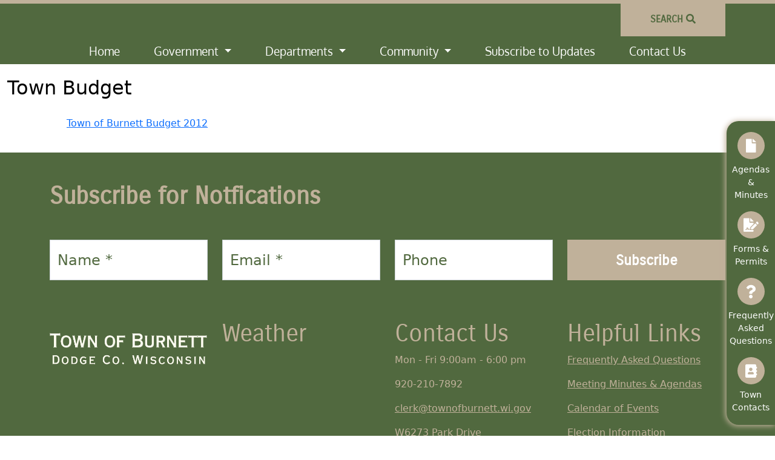

--- FILE ---
content_type: text/css
request_url: https://townofburnett.com/wp-content/themes/twt2022-mini/style.css
body_size: 6238
content:
/*
Theme Name: Townweb mini 2022
Theme URI: https://townweb.com
Author: Townweb
Author URI: https://townweb.com
Description: Mini template for Towns 2022
Version: 1.0.2
License: GNU General Public License v2 or later
License URI: http://www.gnu.org/licenses/gpl-2.0.html
Text Domain: townweb
Tags: one-column, custom-menu, featured-images, theme-options, translation-ready

Mini template for TownWeb clients. Everything is customisable!

*/
@import url('https://fonts.googleapis.com/css2?family=Advent+Pro:wght@100;200;300;400;500;600;700&family=Oxygen:wght@300;400;700&display=swap');

body {
    /*font-family: 'Encode Sans', sans-serif;
    font-size: 16px;
    color: #000000;*/
    position: relative;
    overflow-x: hidden;
}
h2 {
    /*color: #113E36;*/
}
h3 {
    font-family: var(--text-font-family-secondary);
    font-size: 40px;
}
.tw-primary {
    color: var(--primary-color);
}
.tw-bg-primary {
    background: var(--primary-color);
}
.tw-secondary {
    color: var(--secondary-color) !important;
}
.tw-bg-secondary {
    background: var(--secondary-color);
}

.tw-font-family-secondary {
    font-family: var(--text-font-family-secondary);
}
/*.tw-bg-grey {*/
/*.tw-bg-tertiary {
    background: var(--tertiary-color);
}*/
/*.tw-red {*/
/*.tw-blue {*/
/*.tw-blue-dark {*/
/*.tw-primary-dark {
    color: #293B6D;
}
.tw-fb-color {
    color: #1877F2;
}
.tw-fb-twitter {
    color: #1DA1F2;
}
.tw-fb-instagram {
    color: #F00073;
}
.tw-fb-youtube {
    color: #FF0000;
}*/
/*.tw-bg-yellow {
    background: #DECB53;
}
.tw-bg-green {
    background: #07483D;
}
.tw-bg-light-green {
    background: #F5F6EB;
}
.tw-yellow {
    color: #DECB53;
}
.tw-green {
    color: #07483D;
}*/
.tw-btn {
    padding: 10px 35px;
    background: #DECB53;
    border-radius: 8px;
    transition: unset;
    border-bottom: none;
    font-size: 17px;
    font-weight: 700;
    color: #07483D;
    display: inline-block;
}
.tw-view-all {
    /*font-family: 'Oxygen', sans-serif;*/
    font-size: 14px;

}
.has-error {
    border: 2px solid #c0392b !important;
}
a.tw-btn {
    text-decoration: none;
}
a.tw-btn:hover {
    color: #07483D;
}
#back-to-top {
    display: none;
    position: fixed;
    right: 27px;
    bottom: 10px;
    cursor: pointer;
    width: 60px;
    height: 60px;
    background: var(--primary-color);
    opacity: .5;
    border-radius: 50%;
    z-index: 1000;
    text-align: center;
    transition: 1s;
    box-shadow: 0 16px 32px rgb(0 0 0 / 100%);
    -webkit-text-stroke: 3px var(--primary-color);
}

#back-to-top:hover {
    opacity: .8;
}

#back-to-top i {
    color: #ffffff;
    font-size: 35px;
    padding-top: 19%;
    background: transparent;
}
.fixed {
    position: fixed;
    top:0; left:0;
    width: 100%;
    box-shadow:  0 1px 9px 1px var(--primary-color);
}
.fixed-navbar {
    transition: .5s;
}

#fixed-header-logo {
    left: 10px;
    opacity: 0;
    transition: .8s;
    padding-top: .5rem;
    height: 67px;
    animation-duration: .5s;
    animation-fill-mode: forwards;
    z-index: 1001;
}

.fixed #fixed-header-logo {
    opacity: 1;
}

.fixed.down #fixed-header-logo {
    animation-name: appear;
}

#bottom.up:not(.fixed) #fixed-header-logo {
    animation-name: disappear;
}

#fixed-header-logo img {
    height: 50px;
    width: auto;
    transition: .8s;
}

.fixed-side-menu {
    position: fixed;
    right: 0;
    z-index: 999;
}

.fixed-side-menu ul li {
    /*transition: .2s;*/
    width: 160px !important;
    padding-right: 0 !important;
    /*margin-right: 0 !important;*/
    /*width: 50px;*/
}

.fixed-side-menu a span:first-child {
    transition: .2s;
    display: flex !important;
}

.fixed-side-menu a span:last-child {
    transition: .2s;
    display: none;
}

.absolute-side-menu {
    position: absolute;
    top: 0;
    right: 0;
    height: 100%;
}


@keyframes appear {
    0% {
        transform: translatex(-200px);
        /*left: 0;*/
    }
    100% {
        transform: translatex(0px) translatey(0px) translateZ(0px);
        /*left: 0;*/
    }
}

@keyframes disappear {
    0% {
        transform: translatex(0px) translatey(0px) translateZ(0px);
        /*left: 0;*/
    }
    100% {
        transform: translatex(-200px);
        /*left: 0;*/
    }
}

@media (min-width:768px) {
    .fixed-navbar {
        padding-left: 150px;
    }
}




































/*=====================================
=            HEADER STYLES            =
=====================================*/
header#header {
    /*background: var(--primary-color);*/
}
/*----------  hamburger animated  ----------*/
header#header nav.navbar button.navbar-toggler .tw-hamburger-animated-icon {
    width: 30px;
    height: 20px;
    position: relative;
    margin: 0px;
    -webkit-transform: rotate(0deg);
    -moz-transform: rotate(0deg);
    -o-transform: rotate(0deg);
    transform: rotate(0deg);
    -webkit-transition: .5s ease-in-out;
    -moz-transition: .5s ease-in-out;
    -o-transition: .5s ease-in-out;
    transition: .5s ease-in-out;
    cursor: pointer;
}

header#header nav.navbar button.navbar-toggler .tw-hamburger-animated-icon span {
    display: block;
    position: absolute;
    background: var(--secondary-color);
    height: 3px;
    width: 100%;
    border-radius: 9px;
    opacity: 1;
    left: 0;
    -webkit-transform: rotate(0deg);
    -moz-transform: rotate(0deg);
    -o-transform: rotate(0deg);
    transform: rotate(0deg);
    -webkit-transition: .25s ease-in-out;
    -moz-transition: .25s ease-in-out;
    -o-transition: .25s ease-in-out;
    transition: .25s ease-in-out;
}
header#header nav.navbar button.navbar-toggler:focus {
    box-shadow: none;
}
header#header nav.navbar button.navbar-toggler .tw-hamburger-animated-icon span:nth-child(1) {
    top: 0px;
}

header#header nav.navbar button.navbar-toggler .tw-hamburger-animated-icon span:nth-child(2) {
    top: 10px;
}

header#header nav.navbar button.navbar-toggler .tw-hamburger-animated-icon span:nth-child(3) {
    top: 20px;
}

header#header nav.navbar button[aria-expanded="true"] .tw-hamburger-animated-icon span:nth-child(1) {
    top: 11px;
    -webkit-transform: rotate(135deg);
    -moz-transform: rotate(135deg);
    -o-transform: rotate(135deg);
    transform: rotate(135deg);
}

header#header nav.navbar button[aria-expanded="true"] .tw-hamburger-animated-icon span:nth-child(2) {
    opacity: 0;
    left: -60px;
}

header#header nav.navbar button[aria-expanded="true"] .tw-hamburger-animated-icon span:nth-child(3) {
    top: 11px;
    -webkit-transform: rotate(-135deg);
    -moz-transform: rotate(-135deg);
    -o-transform: rotate(-135deg);
    transform: rotate(-135deg);
}
header#header #tw-main-menu-wrapper {
    border-top: 6px solid var(--primary-color);
}
header#header nav.navbar #mainMenuWrapper ul {
    padding-top: 40px;
}
header#header nav.navbar #mainMenuWrapper ul li {
    /*border-bottom: .5px solid rgba(234, 234, 234, .2);*/
   /* padding-right: 20px;
    padding-left: 20px;*/
}
@media (max-width:767.99px) {
    header#header .tw-main-menu-wrapper {
        margin-left: 0;
        padding-left: 0;
    }
}
@media (min-width:992px) {
    header#header nav.navbar #mainMenuWrapper ul li {
        padding-left: 20px;
        padding-right: 20px;
    }
}
/*---------------------------------------------------------------------------*/
/*=====  End of HEADER STYLES  ======*/
/*===================================
=            HERO STYLES            =
===================================*/
section#tw-hero {
    background: var(--primary-color);
    /*padding-bottom: 6px;*/
}
section#tw-hero .carousel-indicators {
    bottom: 60px;
}
section#tw-hero .carousel-item {
    height: 586px;
    background-repeat: no-repeat;
    background-size: cover;
    background-position: center;
}
section#tw-hero .carousel-indicators [data-bs-target] {
    background-color: rgba(223, 223, 223, 0.75);
    height: 4px;
    width: 31.5px;
}
section#tw-hero .carousel-indicators [data-bs-target].active {
    background-color: var(--primary-color);
}
section#tw-hero #tw-hero-line-carousel::after {
    content: '';
    position: absolute;
    top: 0;
    left: 0;
    bottom: 0;
    right: 0;
    background: #1A1A1B;
}
section#tw-hero #tw-hero-widget {
    /*left: calc(50% - );*/
}
/*----------  Search Button  ----------*/
header#header #tw-main-menu-wrapper #tw-search-btn {
    font-family: var(--text-font-family-secondary);
    z-index: 3;
    top: -2px;
    padding: 15px 10px;
}
header#header #tw-main-menu-wrapper #tw-search-btn:focus {
    box-shadow: none;
}
@media (max-width:767.99px) {
    header#header #tw-main-menu-wrapper .tw-search-wrapper {
        margin-right: 0;
        padding-right: 0;
    }
}
/*=====  End of HERO STYLES  ======*/























/*======================================
=            HERO LINE MENU            =
======================================*/
div#heroLineMenuWrapper {
    bottom: 60px;
    z-index: -1;
    transition: .3s;
    opacity: 0;
}
div#heroLineMenuWrapper ul {
    /*max-width: 600px;*/
}
div#heroLineMenuWrapper ul li {
    list-style: none;
    padding-left: 40px;
    padding-right: 40px;
}
div#heroLineMenuWrapper ul li:hover i {
    transform: scale(1.2);
}
/*div#heroLineMenuWrapper ul li a p {
    font: 400 18px 'Playfair Display', serif;
    text-transform: capitalize;
}*/
div#heroLineMenuWrapper ul li a div {
}
div#heroLineMenuWrapper ul li a i {
    width: 70px;
    height: 70px;
    background: var(--secondary-color);
    border: 1px solid var(--primary-color);
    border-radius: 50%;
    display: flex;
    flex-direction: row;
    justify-content: center;
    align-items: center;
    color: #fff;
    transition: .3s;
}
/*----------  sticky styles  ----------*/
header#header #tw-main-menu-wrapper .tw-fixed-logo {
    opacity: 0;
    transition: .3s;
    z-index: -1;
}
header#header #tw-main-menu-wrapper.tw-fixed .tw-fixed-logo {
    opacity: 1;
    z-index: 2;
}
header#header #tw-main-menu-wrapper.tw-fixed .tw-fixed-logo a {
    padding-top: 0 !important;
    padding-bottom: 0 !important;
}
header#header #tw-main-menu-wrapper .tw-fixed-logo a img {
    height: 65px;
    width: auto;
}
div#heroLineMenuWrapper.tw-visible {
    opacity: 1;
    z-index: 2;
}
header#header #tw-main-menu-wrapper {
    transition: .3s;
}
header#header #tw-main-menu-wrapper.tw-fixed {
    position: fixed;
    top: 0;
    left: 0;
    right: 0;
    z-index: 4;
    -moz-box-shadow: 0 4px 4px rgba(0, 0, 0, 0.2);
    -webkit-box-shadow: 0 4px 4px rgba(0, 0, 0, 0.2);
    box-shadow: 0 4px 4px rgba(0, 0, 0, 0.2);
}
/*----------  sidebar menu  ----------*/
.menu-quick-menu-container {
    position: fixed;
    top: 200px;
    right: 0;
    /*background: rgba(67, 116, 120, 0.81);*/
    border-radius: 20px 0px 0px 20px;
    padding: 10px;
    width: 80px;
    transition: .3s;
    z-index: 4;
    -webkit-box-shadow: -1px 1px 10px 1px var(--primary-color); 
    box-shadow: -1px 1px 10px 1px var(--primary-color);
}
.tw-homepage-sidebar-menu-wrapper .menu-quick-menu-container {
    opacity: 0;
    z-index: -1;
}
.menu-quick-menu-container a {
    color: #fff;
    font-size: 14px;
    display: flex;
    flex-direction: column;
    align-items: center;
}
.menu-quick-menu-container a:hover {
    color: #fff;
}
.menu-quick-menu-container a i {
    font-size: 22px;
    background: var(--primary-color);
    width: 45px;
    height: 45px;
    display: flex;
    justify-content: center;
    align-items: center;
    border-radius: 50%;
    margin-bottom: 7px;
    transition: .3s;
}
.menu-quick-menu-container a:hover i {
    transform: scale(1.1);
}
.menu-quick-menu-container a p {
    margin: 0;
}
.menu-quick-menu-container.tw-quick-menu-showed {
    opacity: 1;
    z-index: 4;
}

@media (max-width:767.99px) {
    /*div#heroLineMenuWrapper {
        display: none;
    }*/
}
@media (min-width:992px) {
    div#heroLineMenuWrapper ul li {
        padding-left: 60px;
        padding-right: 60px;
    }
}
/*=====  End of HERO LINE MENU  ======*/
























/*=============================================
=            EVENTS SECTION STYLES            =
=============================================*/
section#tw-events h3.tw-events-title {
    font-size: 28px;
}
section#tw-events #tw-events-section-events-wrapper article > div:first-child {
    width: 167px;
    height: 167px;
    box-shadow: 0px 4px 30px rgba(0, 0, 0, 0.05);
    border-radius: 8px;
}
section#tw-events #tw-events-section-events-wrapper article > div:first-child div.tw-date {
    font-size: 28px;
    word-spacing: 15px;
}
section#tw-events #tw-events-section-events-wrapper article > div:first-child div.tw-date::after {
    content: '';
    width: 40%;
    height: 1px;
    background: var(--secondary-color);
    position: absolute;
    bottom: -10px;
}
section#tw-events #tw-events-section-events-wrapper article > div:first-child div.tw-event-title {
    font-size: 14px;
}
section#tw-events #tw-events-section-events-wrapper article > div:first-child div.tw-event-venue {
    font-size: 12px;
}
section#tw-events #tw-events-section-events-wrapper article > div:first-child div.tw-event-time {
    font-size: 12px;
    color: #000;
    opacity: .36;
}
section#tw-events .owl-nav {
    position: absolute;
    width: 100%;
    top: 44%;
    /*padding: 0 10px;*/
}
@media (min-width:1200px) {
    section#tw-events > div::before {
        background-size: 760px;
    }
}
/*----------  Events shortcode plugin customization  ----------*/
section#tw-events .tw-calendar-shortcode .tw-calendar-table-header {
    font-size: 16px;
}
section#tw-events .tw-calendar-shortcode .tw-calendar-event-article-title,
section#tw-events .tw-calendar-shortcode .tw-calendar-month-active {
    font-family: var(--text-font-family-secondary);
    font-weight: 700;
}
section#tw-events .tw-calendar-shortcode .tw-calendar-events-cards article .tw-calendar-event-article-date,
section#tw-events .tw-calendar-shortcode .tw-calendar-events-cards article .tw-calendar-event-article-time {
    /*font-family: 'Oxygen', sans-serif;*/
}
section#tw-events #tw-events-section-events-wrapper + div,
section#tw-events .tw-calendar-shortcode > div:nth-child(3),
section#tw-events .tw-calendar-shortcode .tw-calendar-shortcode > div:nth-child(3) {
    display: none;
}






/*subscribe*/
section#tw-subscribe #tw-subscribe-inner {
    border: 1px solid var(--primary-color);
}
section#tw-subscribe #tw-subscribe-inner a,
section#tw-subscribe #tw-subscribe-inner label {
    font-size: 17px;
}
section#tw-subscribe #tw-subscribe-inner form .tw-custom-selection input {
    visibility: hidden;
    position: absolute;
}

section#tw-subscribe #tw-subscribe-inner form .tw-custom-selection label {
    cursor: pointer;
    width: 100%;
    border-radius: 8px;
    padding: 10px 0;
    border: 2px solid transparent;
}
section#tw-subscribe #tw-subscribe-inner form .tw-custom-selection.tw-custom-selection-sm label {
    border-radius: 10px;
    padding: 0 5px;
    white-space: nowrap;
}
section#tw-subscribe #tw-subscribe-inner form #sub_name,
section#tw-subscribe #tw-subscribe-inner form #sub_email,
section#tw-subscribe #tw-subscribe-inner form #sub_phone {
    height: 50px;
    border: 2px solid var(--primary-color);
    border-radius: 0;
}
section#tw-subscribe #tw-subscribe-inner form .tw-custom-selection.tw-custom-selection-lg label {
    color: var(--primary-color);
    border: 2px solid var(--primary-color);
}
section#tw-subscribe #tw-subscribe-inner form .tw-custom-selection.tw-custom-selection-lg input:checked+label {
    color: #ffffff !important;
    background: var(--primary-color);
}
section#tw-subscribe #tw-subscribe-inner form .tw-custom-selection.tw-custom-selection-sm input+label {
    background: var(--primary-color);
    border-radius: 10px;
    font-weight: 900;
    padding: 0 5px;
    white-space: nowrap;
    cursor: pointer;
    width: 100%;
    border: 2px solid transparent;
    font-size: 16px;
}
section#tw-subscribe #tw-subscribe-inner form .tw-custom-selection.tw-custom-selection-sm input:checked+label {
    background: var(--secondary-color);
}
section#tw-subscribe #tw-subscribe-inner form #homepage-extra-subscribe {
    display: none;
}
/*=====  End of EVENTS SECTION STYLES  ======*/



















/*===========================================
=            NEWS&NOTICES STYLES            =
===========================================*/
section#tw-news-notices {
    margin-bottom: 100px;
}
section#tw-news-notices::before {
    content: '';
    background: var(--primary-color);
    opacity: .25;
    position: absolute;
    top: 0;
    bottom: 0;
    left: 0;
    right: 0;
    clip-path: polygon(0 0, 100% 0, 100% 50%, 0 100%);
    min-height: 900px;
    z-index: -1;
}
section#tw-news-notices #tw-news-notices-title-wrapper a {
    font-size: 14px;
}
section#tw-news-notices #homepage-ticker {
    border-top: 1px solid var(--secondary-color);
    border-bottom: 1px solid var(--secondary-color);
}
section#tw-news-notices #homepage-ticker > div {
    height: 48px;
}
section#tw-news-notices #tw-news-notices-section-articles-wrapper {
    height: 300px;
}
section#tw-news-notices #tw-news-notices-section-articles-wrapper article > div > div {
    background-size: cover;
    background-repeat: no-repeat;
    background-position: center;
}
section#tw-news-notices #tw-news-notices-section-articles-wrapper article > div > div > div {
    padding-top: 150px;
}
section#tw-news-notices #tw-news-notices-section-articles-wrapper article > div > div > div::after {
    content: '';
    height: 150px;
    position: absolute;
    bottom: 0;
    left: 0;
    right: 0;
    background: rgba(36, 36, 36, 0.4);
}
section#tw-news-notices #tw-news-notices-section-articles-wrapper article .tw-title {
    font-size: 20px;
    line-height: 1;
    z-index: 1;
    margin-bottom: 5px;
}
section#tw-news-notices #tw-news-notices-section-articles-wrapper article .tw-content {
    z-index: 1;
    font-size: 14px;
}
section#tw-news-notices #tw-news-notices-section-articles-wrapper article .tw-content p {
    margin: 0;
    margin-bottom: 5px;
    line-height: 1;
}
section#tw-news-notices #tw-news-notices-section-articles-wrapper article .tw-read-more {
    z-index: 1;
    font-size: 14px;
}
section#tw-news-notices .owl-carousel .owl-dots {
    display: flex;
    justify-content: center;
    align-items: center;
    margin-top: 50px;
    position: absolute;
    left: 0;
    right: 0;
}
section#tw-news-notices .owl-carousel .owl-dots.disabled {
    display: none;
}
section#tw-news-notices .owl-carousel .owl-dots button.owl-dot {
    width: 50px;
    height: 4px;
    /*border-radius: 50%;*/
    background: #DFDFDF;
    /*margin: 0 10px;*/
}
section#tw-news-notices .owl-carousel .owl-dots button.owl-dot.active {
   /* width: 16px;
    height: 16px;*/
    background: var(--secondary-color);
}
.owl-carousel {
    width: auto;
}
.owl-carousel .owl-stage {
    display: flex;
}
.owl-carousel .owl-item {
    display: flex;
    flex: 1 0 auto;
}
.owl-stage{padding-left:0px !important;}
/*----------  container  ----------*/
@media (min-width:768px) {
  .tw-container-fluid-right.container {
    max-width: calc(((100% - 750px) / 2) + 750px) !important;
    margin-right: 0;
    padding-right: 0;
  }
}

@media (min-width:992px) {
    .tw-container-fluid-right.container {
        max-width: calc(((100% - 970px) / 2) + 970px) !important;
        margin-right: 0;
        padding-right: 0;
    }
    section#tw-news-notices #tw-news-notices-section-articles-wrapper article > div > div > div::after {
        height: 130px;
    }
}

@media (min-width:1200px) {
  .tw-container-fluid-right.container {
    max-width: calc(((100% - 1440px) / 2) + 1440px) !important;
    margin-right: 0;
    padding-right: 0;
  }
}
/*=====  End of NEWS&NOTICES STYLES  ======*/




/*==========================================
=            MEETING REPOSITORY            =
==========================================*/
section#tw-meet-repo {
    color: #000;
    min-height: 300px;
}
section#tw-meet-repo .tw-meet-repo-date {
    font-size: 14px;
    /*font-family: 'Oxygen', sans-serif;*/
}
section#tw-meet-repo .tw-meet-repo-title::after {
    content: '';
    width: 40%;
    height: 1px;
    background: var(--secondary-color);
    position: absolute;
    bottom: -10px;
}
section#tw-meet-repo .tw-meet-repo-title {
    font-size: 20px;
    font-family: var(--text-font-family-secondary);
    font-weight: 500;
}
section#tw-meet-repo .tw-meet-repo-files {
    font-size: 12px;
}
section#tw-meet-repo .tw-meet-repo-files a {
    color: #000;
}
section#tw-meet-repo .tw-meet-repo-files i {
    font-size: 16px;
}
section#tw-meet-repo .tw-meet-repo-files div:first-child i {
    color: #4A8C94;
}
section#tw-meet-repo .tw-meet-repo-files div:last-child i {
    color: #FA8461;
}
section#tw-meet-repo::before {
    content: '';
    background: var(--primary-color);
    opacity: .25;
    position: absolute;
    top: -600px;
    bottom: 0;
    left: 0;
    right: 0;
    /*clip-path: polygon(0 0, 100% 0, 100% 50%, 0 100%);*/
    clip-path: polygon(0 100%, 100% 50%, 100% 100%, 0 100%);
    min-height: 900px;
    z-index: -1;
}
section#tw-meet-repo .owl-carousel .owl-dots {
    display: flex;
    justify-content: center;
    align-items: center;
    margin-top: 50px;
}
section#tw-meet-repo .owl-carousel .owl-dots.disabled {
    display: none;
}
section#tw-meet-repo .owl-carousel .owl-dots button.owl-dot {
    width: 50px;
    height: 4px;
    /*border-radius: 50%;*/
    background: #DFDFDF;
    /*margin: 0 10px;*/
}
section#tw-meet-repo .owl-carousel .owl-dots button.owl-dot.active {
   /* width: 16px;
    height: 16px;*/
    background: var(--secondary-color);
}
/*=====  End of MEETING REPOSITORY  ======*/







/*===========================
=            FAQ            =
===========================*/
/*section#tw-faq h3 {
    font-size: 20px;
}
section#tw-faq {
    font-size: 18px;
}

section#tw-faq .tw-faq-wrapper {
    height: 171px;
    margin-top: 10px;
    box-shadow: 0px 2px 12px rgba(223, 223, 223, 0.5);
}
section#tw-faq .tw-faq-wrapper a.tw-collapse-btn {
    width: 64px;
    height: 48px;
    bottom: -24px;
    left: calc(50% - 60px/2);
    cursor: pointer;
    box-shadow: 0px 1px 6px var(--secondary-color);
    -webkit-text-stroke: 1px var(--secondary-color);
    z-index: 2;
}
section#tw-faq .tw-faq-wrapper a.tw-collapse-btn i {
    transition: .3s transform ease-in-out;
}
section#tw-faq .tw-faq-wrapper.tw-faq-wrapper-middle {
    height: 192px;
    margin-top: 0;
    box-shadow: 0px 1px 12px var(--secondary-color);
}
section#tw-faq .tw-faq-wrapper a[aria-expanded=true] i {
    transform: rotate(180deg);
}
section#tw-faq .tw-faq-wrapper.tw-faq-wrapper-middle a.tw-collapse-btn {
    box-shadow:  0px 1px 10px var(--secondary-color);
    -webkit-text-stroke: 1px #fff;
}
section#tw-faq .card-body {
    z-index: -1;
    border-radius: 0;
    font-size: 16px;
}
section#tw-faq a.tw-faqs-view-more {
    font-size: 16px;
}
@media (min-width:768px) {
    section#tw-faq h3 {
        font-size: 40px;
    }
    section#tw-faq {
        font-size: 26px;
    }
}*/
/*events owl carousel*/
/*section#tw-faq .tw-owl-dot {
    width: 20px;
    height: 20px;
    box-shadow: none;
    border: none;
    outline: none;
}
section#tw-faq .tw-owl-dot.active {
    background: var(--secondary-color);
}*/
/*=====  End of FAQ  ======*/












/*========================================
=            HOMEPAGE CONTENT            =
========================================*/
.homepage-content::after {
    content: '';
    position: absolute;
    top: 0;
    bottom: 0;
    left: 0;
    right: 0;
    background: var(--primary-color);
    opacity: .25;
    z-index: -1;
}


/*=====  End of HOMEPAGE CONTENT  ======*/




















/*=============================================
=            HOME PAGE DEPARTMENTS            =
=============================================*/
section#tw-departments {
    position: relative;
    /*transform: scale(1,-1);*/
    /*transform: perspective(800px) rotateY(-10deg);*/
    /*-webkit-backface-visibility: hidden;
    -webkit-font-smoothing: subpixel-antialiased;
    -webkit-transform-origin: 50%  51%;
    will-change: transform;*/
    /*zoom: 1.005;*/
    /*-webkit-transform-style: preserve-3d;*/
    /*transform-origin: 80px 30px;*/
    min-height: 800px;
    /*perspective: 800px;*/
    /*transform: rotateY(-45deg);
    transform-style: preserve-3d;
    margin: 0 20px;*/
    /*transform:  perspective(800px);*/
    /*transform:  translateX(120px) rotateY(45deg);*/
    /*clip-path: polygon(0 20%, 100% 0, 100% 100%, 0 80%);*/

    /*transform: skew(-1deg);*/
}
section#tw-departments > div {
    /*height: 500px;*/
    /*height: 100%;*/
    /*display: inline-block;*/
    /*transform: rotateX(45deg);*/
}
section#tw-departments article > div:first-child {
    min-height: 400px;
    /*padding: 0 80px 0 25px;*/
    /*background: red !important;*/
    clip-path: polygon(0 20%, 100% 0, 100% 100%, 0 80%);
}
section#tw-departments article {
    /*height: 600px;*/
    /*clip-path: polygon(0 20%, 100% 0, 100% 100%, 0 80%);*/
}
section#tw-departments article > div:first-child > div {
    background-position: center;
    background-size: cover;
    background-repeat: no-repeat;
}
section#tw-departments .owl-carousel .owl-nav,
section#tw-departments article > div:last-child {
    margin-top: -30px;
    /*transform: scaleY(1,-1);*/
    /*transform: perspective(800px) rotateY(10deg) rotateZ(0deg);*/
   /* display: inline-block;
    -webkit-transform-origin: 50%  51%;
    will-change: transform;*/
    /*zoom: 1.005;*/
    /*transform-origin: 80px 30px;*/
     /*transform:scale(0.5) 
 transform-origin: 0% 0;*/
   /* -webkit-backface-visibility: hidden;
    -webkit-font-smoothing: subpixel-antialiased;*/
}
section#tw-departments article > div:last-child .tw-departments-logo a img {
    width: 15vw;
    height: 15vw;
    max-width: 164px;
    max-height: 164px;
}
section#tw-departments article > div:last-child a.btn {
    font-size: 17px;
    font-weight: 700;
}
section#tw-departments .owl-carousel {
    position: relative;
}
section#tw-departments .owl-carousel .owl-item article img {
    width: auto;
}
section#tw-departments .owl-carousel .owl-item article .tw-departments-logo {
    pointer-events: none;
}
section#tw-departments .owl-carousel .owl-item article .tw-departments-title {
    /*text-decoration: none;*/
    font-weight: 900;
    font-size: 35px;
    max-width: 350px;
}
section#tw-departments .owl-carousel .owl-nav {
    position: absolute;
    top: 50%;
    width: 100%;
    display: flex;
    justify-content: space-between;
    padding-left: 150px;
    /*padding-right: 150px;*/
}
section#tw-departments .owl-carousel .owl-nav.disabled {
    display: none;
}
section#tw-departments .owl-carousel .owl-nav button {
    border-radius: 50%;
    background: #fff;
    border: 2px solid #D7E5E3;
    width: 67px;
    height: 63px;
    font-size: 30px;
}
section#tw-departments .owl-carousel .owl-dots {
    display: flex;
    justify-content: center;
    align-items: center;
}
section#tw-departments .owl-carousel .owl-dots.disabled {
    display: none;
}
section#tw-departments .owl-carousel .owl-dots button.owl-dot {
    width: 12px;
    height: 12px;
    border-radius: 50%;
    background: #D7E5E3;
    margin: 0 10px;
}
section#tw-departments .owl-carousel .owl-dots button.owl-dot.active {
    width: 16px;
    height: 16px;
    background: #9CC890;
}
section#tw-departments .owl-carousel .owl-nav button i {
    -webkit-text-stroke: 2px white;
}
@media (max-width:767.99px) {
    section#tw-departments .container {
        max-width: 100vw;
        margin: 0;
        padding: 0;
    }
    section#tw-departments article > div:last-child {
        padding-left: 0;
        padding-right: 0;
    }
}
@media (min-width:768px) {
     section#tw-departments {
        background: #F5F6EB;
     }
    section#tw-departments,
    section#tw-departments article {
        height: 600px;
        clip-path: polygon(0 20%, 100% 0, 100% 100%, 0 80%);
    }
    section#tw-departments article > div:first-child {
        clip-path: none;
    }
    section#tw-departments article > div:last-child {
        margin-top: 0;
    }
}
@media (min-width:992px) {
    section#tw-departments .container {
        max-width: calc(((100% - 970px) / 2) + 970px) !important;
        margin-left: 0;
    }

    section#tw-departments article > div:first-child {
        padding: 0 80px 0 25px;
    }
}
@media (min-width:1200px) {
    section#tw-departments .container {
        max-width: calc(((100% - 1440px) / 2) + 1440px) !important;
        margin-left: 0;
    }
}

/*=====  End of HOME PAGE DEPARTMENTS  ======*/







/*=================================================
=            HOMEPAGE DEPARTMENTS GRID            =
=================================================*/
section#tw-department-grid a:hover article {
    color: var(--secondary-color);
}
section#tw-department-grid article {
    border-radius: 5px;
    box-shadow: 1px 2px 20px 0px rgb(230 230 230 / 80%);
}
section#tw-department-grid article::before {
    content: "";
    position: absolute;
    width: 2px;
    height: 15px;
    background: var(--secondary-color);
    right: 0;
    top: 20px;
}
section#tw-department-grid article::after {
    content: "";
    position: absolute;
    width: 2px;
    height: 30px;
    background: var(--primary-color);
    right: 0;
    top: 40px;
}
section#tw-department-grid article img.tw-departments-icon {
    width: 80px;
    max-width: 80px;
    height: auto;
    transition: .2s;
}
section#tw-department-grid a:hover article img.tw-departments-icon {
    transform: scale(1.3);
}


/*=====  End of HOMEPAGE DEPARTMENTS GRID  ======*/











/*=========================================
=            SINGLE DEPARTMENT            =
=========================================*/
div#tw-department div.tw-department-featured-image {
    background-size: cover;
    background-repeat: no-repeat;
    background-position: center;
    background-attachment: fixed;
    height: 600px;
}
div#tw-department h2 {
    font-size: 35px;
}
div#tw-department h2 b {
    font-weight: 900;
}
div#tw-department h2 b + br + span {
    font-weight: 400;
    letter-spacing: 5px;
}
div#tw-department article p {
    color: #969393;
}
div#tw-department article h4 {
    font-size: 20px;
    font-weight: 900;
}
div#tw-department #tw-team .tw-member {
    border-radius: 6px;
}
div#tw-department #tw-team .tw-member div.row div:last-child {
    font-size: 14px;
}
div#tw-department #tw-team .tw-member .tw-member-name {
    font-size: 24px;
    font-weight: 900;
}
div#tw-department #tw-team .tw-member .tw-member-title {
    font-size: 18px;
    font-weight: 300;
}
div#tw-department #tw-team .tw-member .tw-member-email a {
    font-size: 30px;
    border-radius: 10px;
}
div#tw-department aside h4 {
    font-size: 26px;
    font-weight: 900;
    text-transform: capitalize;
}
div#tw-department aside #tw-contact-us {
    border-radius: 8px;
}
div#tw-department aside #tw-contact-us div {
    font-size: 20px;
}
div#tw-department aside #tw-latest-news {
    box-shadow: 0px 4px 30px rgba(0, 0, 0, 0.05);
}
div#tw-department aside #tw-latest-news .tw-latest-news-item > div h5 {
    font-size: 22px;
}
div#tw-department aside #tw-latest-news .tw-latest-news-item > div a {
    text-decoration: none;
}
div#tw-department aside #tw-latest-news .tw-latest-news-item > div span {
    font-size: 14px;
}

/*----------  Accordion Nav Menu  ----------*/
div#tw-department .tw-accordion-menu ul {
    list-style: none;
    padding: 0;
}
div#tw-department .tw-accordion-menu ul > li.active {
    background: #293B6D;
}
div#tw-department aside.tw-accordion-menu ul li a {
    color: #fff;
    padding: 0;
    text-decoration: none;
}
div#tw-department aside.tw-accordion-menu > nav > div > div {
    width: 100%;
}
div#tw-department aside.tw-accordion-menu > nav > div > div > ul > li {
    margin-bottom: 2px;
    padding-top: 10px;
    padding-bottom: 10px;
}
div#tw-department aside.tw-accordion-menu li {
    padding-left: 40px;
    /*padding-right: 20px;*/
    width: 100%;
    background: var(--primary-color);
}
div#tw-department aside.tw-accordion-menu span[data-bs-toggle="collapse"] {
    cursor: pointer;
    position: relative;
    color: #fff;
}
div#tw-department aside.tw-accordion-menu span[data-bs-toggle="collapse"]::after {
    position: absolute;
    left: -20px;
    font-family: "Font Awesome 5 Free"; font-weight: 900; content: "\f146";
}
div#tw-department aside.tw-accordion-menu span.collapsed[data-bs-toggle="collapse"]::after {
    font-family: "Font Awesome 5 Free"; font-weight: 900; content: "\f0fe";
}
/*accordion nav hamburger animated*/
div#tw-department aside.tw-accordion-menu button:focus {
    box-shadow: none;
}
div#tw-department aside.tw-accordion-menu button label {
    display:flex;
    flex-direction:column;
    width:40px;
    cursor:pointer;
}
div#tw-department aside.tw-accordion-menu button label span {
    background: #fff;
    border-radius:10px;
    height:4px;
    margin: 4px 0;
    transition: .4s  cubic-bezier(0.68, -0.6, 0.32, 1.6);
}
div#tw-department aside.tw-accordion-menu button label span:nth-of-type(1){
    width:50%;
}
div#tw-department aside.tw-accordion-menu button label span:nth-of-type(2){
    width:100%;
}
div#tw-department aside.tw-accordion-menu button label span:nth-of-type(3){
    width:75%;
}
div#tw-department aside.tw-accordion-menu button input[type="checkbox"]{
    display:none;
}
div#tw-department aside.tw-accordion-menu button input[type="checkbox"]:checked ~ span:nth-of-type(1){
    transform-origin:bottom;
    transform:rotatez(45deg) translate(6px,.5px)
}
div#tw-department aside.tw-accordion-menu button input[type="checkbox"]:checked ~ span:nth-of-type(2){
    transform-origin:top;
    transform:rotatez(-45deg)
}
div#tw-department aside.tw-accordion-menu button input[type="checkbox"]:checked ~ span:nth-of-type(3){
    transform-origin:bottom;
    width:50%;
    transform: translate(17px,-6px) rotatez(45deg);
}
/*=====  End of SINGLE DEPARTMENT  ======*/


/*=====================================
=            FOOTER STYLES            =
=====================================*/
footer#footer {
    position: relative;
    z-index: 0;
}
footer#footer a.navbar-brand img {
    /*max-height: 300px;*/
    width: 100%;
    height: auto;
}
footer#footer a {
    color: #07483D;
}
footer#footer ul.menu {
    list-style: none;
    padding: 0;
}
footer#footer ul.menu a {
    padding-left: 0;
    padding-right: 0;
}
footer#footer .tw-footer-logo-wrapper {
    max-width: 450px;
}
footer#footer,
footer#footer a {
    color: var(--primary-color);
    font-size: 16px;
}
footer#footer #socialNetworksMenuNNWrapper a {
    color: #fff;
}
footer#footer h4 {
    font-size: 20px;
    font-weight: 700;
}
@media (min-width:768px) {

}
/*subscribe*/
section#tw-subscribe #tw-subscribe-inner {
    /*border: 1px solid var(--primary-color);*/
}
section#tw-subscribe #tw-subscribe-inner a,
section#tw-subscribe #tw-subscribe-inner label {
    font-size: 17px;
}
footer form#homepage-subscriber-form .tw-custom-selection input {
    visibility: hidden;
    position: absolute;
}

footer form#homepage-subscriber-form .tw-custom-selection label {
    cursor: pointer;
    width: 100%;
    border-radius: 8px;
    padding: 10px 0;
    border: 2px solid transparent;
}
footer form#homepage-subscriber-form .tw-custom-selection.tw-custom-selection-sm label {
    border-radius: 10px;
    padding: 0 5px;
    white-space: nowrap;
}
footer form#homepage-subscriber-form #sub_name,
footer form#homepage-subscriber-form #sub_email,
footer form#homepage-subscriber-form #sub_phone,
footer form#homepage-subscriber-form #subs_button {
    height: 67px;
    font-size: 24px;
    /*border: 2px solid var(--primary-color);*/
    border-radius: 0;
}
footer form#homepage-subscriber-form #sub_name::placeholder,
footer form#homepage-subscriber-form #sub_email::placeholder,
footer form#homepage-subscriber-form #sub_phone::placeholder {
    color: var(--secondary-color);
}
footer form#homepage-subscriber-form .tw-custom-selection.tw-custom-selection-lg label {
    color: var(--primary-color);
    border: 2px solid var(--primary-color);
}
footer form#homepage-subscriber-form .tw-custom-selection.tw-custom-selection-lg input:checked+label {
    color: #ffffff !important;
    background: var(--primary-color);
}
footer form#homepage-subscriber-form .tw-custom-selection.tw-custom-selection-sm input+label {
    background: var(--primary-color);
    border-radius: 10px;
    font-weight: 900;
    padding: 0 5px;
    white-space: nowrap;
    cursor: pointer;
    width: 100%;
    border: 2px solid transparent;
    font-size: 16px;
}
footer form#homepage-subscriber-form .tw-custom-selection.tw-custom-selection-sm input:checked+label {
    background: var(--secondary-color);
}
footer form#homepage-subscriber-form #homepage-extra-subscribe {
    display: none;
}
/*=====  End of FOOTER STYLES  ======*/







/*@media (min-width: 1200px) {
    .container{
        max-width: 1440px;
    }
}*/










.tribe-common--breakpoint-medium.tribe-events .myclass {
    display: none;
}
.tribe-common--breakpoint-full.tribe-events .myclass {
    display: none;
}


/*===============================
=            ARCHIVE            =
===============================*/
div#archive-wrapper article {
    position: relative;
    box-shadow: 0 0 2px rgb(0 0 0 / 20%);
    background: #fff;
    border-radius: 5px;
    margin-top: 1.5rem;
    margin-bottom: 1.5rem;
    width: 100%;
}
div#archive-wrapper article a {
    color: var(--secondary-color);
}
div#archive-wrapper article .entry-wrap {
    padding: 2rem 2.5rem 1rem;
}
div#archive-wrapper article .entry-wrap p {
    font-weight: 400;
}
div#archive-wrapper article .wp-post-image {
    width: 100%;
    height: auto;
    border-radius: 3px 3px 0 0;
}
div#archive-wrapper article .entry-footer {
    display: none;
}
/*----------  pagination  ----------*/
div#archive-wrapper .pagination {
    display: flex;
    padding-left: 0;
    list-style: none;
    border-radius: .25rem;
}
div#archive-wrapper .page-item .page-link a {
    color: var(--secondary-color);
}
div#archive-wrapper .page-item a.page-link:focus {
    box-shadow: none;
}
div#archive-wrapper .page-item.active .page-link {
    z-index: 2;
    color: #fff;
    background-color: var(--secondary-color);
    border-color: var(--secondary-color);
}
div#archive-wrapper .page-item:first-child .page-link {
    margin-left: 0;
    border-bottom-left-radius: .25rem;
    border-top-left-radius: .25rem;
}
div#archive-wrapper .page-link {
    position: relative;
    display: block;
    padding: .5rem .75rem;
    margin-left: -1px;
    line-height: 1.25;
    color: var(--secondary-color);
    background-color: #fff;
    border: 1px solid var(--secondary-color);
}
/*----------  side bar  ----------*/
div#archive-wrapper .widget-area .widget {
    margin: 1.5rem 0;
    padding-bottom: 1.5rem;
    border-bottom: 1px solid #f0f0f0;
    color: var(--secondary-color);
}
div#archive-wrapper .widget-area .widget li {
    margin-bottom: 10px;
}
div#archive-wrapper .widget-area .widget a {
    color: var(--secondary-color);
}
/*=====  End of ARCHIVE  ======*/

--- FILE ---
content_type: text/css
request_url: https://townofburnett.com/wp-content/cache/busting/1/sccss.css?ver=1741122729
body_size: -183
content:
.exit-off-canvas {
  display:none !important;
}
.left-small
{
background:#000;
}
#mega-menu-wrap-mobile-off-canvas {
background: #000!important;
}
.left-off-canvas-menu
{
background:#000!important;
}
/**under media****/
@media only screen and (max-width:820px){
#mega-menu-wrap-mobile-off-canvas .mega-menu-toggle.mega-menu-open + #mega-menu-mobile-off-canvas,
#mega-menu-wrap-mobile-off-canvas .mega-menu-toggle + #mega-menu-mobile-off-canvas {
display: block!important;
}
#mega-menu-wrap-mobile-off-canvas .mega-menu-toggle
{
display:none!important;
}
}
#mega-menu-wrap-top-bar-l #mega-menu-top-bar-l > li.mega-menu-item ul.mega-sub-menu li
{
margin:0 0 0px 0;
float:none;
}

#mega-menu-wrap-top-bar-l #mega-menu-top-bar-l > li.mega-menu-megamenu > ul.mega-sub-menu > li.mega-menu-item ul li a
{
padding:0 0 0 10px!important;
text-transform:none!important;
line-height: 31px;
}
#mega-menu-wrap-top-bar-l #mega-menu-top-bar-l > li.mega-menu-megamenu > ul.mega-sub-menu > li.mega-menu-item ul li a:hover
{
color:#fff!important;
}
#mega-menu-wrap-top-bar-l #mega-menu-top-bar-l > li.mega-menu-megamenu > ul.mega-sub-menu > li.mega-menu-item ul
{
margin: 0;
position: relative;
left: -10px;
}

--- FILE ---
content_type: text/javascript
request_url: https://townofburnett.com/wp-content/themes/twt2022-mini/assets/js/skycons.min.js?ver=3a41fc3658c5f7b30eab14f2507a5737
body_size: 2260
content:
!function(t){"use strict";function n(t,n,i,e){t.beginPath(),t.arc(n,i,e,0,p,!1),t.fill()}function i(t,n,i,e,a){t.beginPath(),t.moveTo(n,i),t.lineTo(e,a),t.stroke()}function e(t,i,e,a,o,r,l,s){var h=Math.cos(i*p),c=Math.sin(i*p);s-=l,n(t,e-c*o,a+h*r+.5*s,l+(1-.5*h)*s)}function a(t,n,i,a,o,r,l,s){var h;for(h=5;h--;)e(t,n+h/5,i,a,o,r,l,s)}function o(t,n,i,e,o,r,l){n/=3e4;var s=.21*o,h=.12*o,c=.24*o,u=.28*o;t.fillStyle=l,a(t,n,i,e,s,h,c,u),t.globalCompositeOperation="destination-out",a(t,n,i,e,s,h,c-r,u-r),t.globalCompositeOperation="source-over"}function r(t,n,e,a,o,r,l){n/=12e4;var s,h,c,u,v=.25*o-.5*r,f=.32*o+.5*r,d=.5*o-.5*r;for(t.strokeStyle=l,t.lineWidth=r,t.lineCap="round",t.lineJoin="round",t.beginPath(),t.arc(e,a,v,0,p,!1),t.stroke(),s=8;s--;)h=(n+s/8)*p,c=Math.cos(h),u=Math.sin(h),i(t,e+c*f,a+u*f,e+c*d,a+u*d)}function l(t,n,i,e,a,o,r){n/=15e3;var l=.29*a-.5*o,s=.05*a,h=Math.cos(n*p),c=h*p/-16;t.strokeStyle=r,t.lineWidth=o,t.lineCap="round",t.lineJoin="round",i+=h*s,t.beginPath(),t.arc(i,e,l,c+p/8,c+7*p/8,!1),t.arc(i+Math.cos(c)*l*w,e+Math.sin(c)*l*w,l,c+5*p/8,c+3*p/8,!0),t.closePath(),t.stroke()}function s(t,n,i,e,a,o,r){n/=1350;var l,s,h,c,u=.16*a,v=11*p/12,f=7*p/12;for(t.fillStyle=r,l=4;l--;)s=(n+l/4)%1,h=i+(l-1.5)/1.5*(1===l||2===l?-1:1)*u,c=e+s*s*a,t.beginPath(),t.moveTo(h,c-1.5*o),t.arc(h,c,.75*o,v,f,!1),t.fill()}function h(t,n,e,a,o,r,l){n/=750;var s,h,c,u,v=.1875*o;for(t.strokeStyle=l,t.lineWidth=.5*r,t.lineCap="round",t.lineJoin="round",s=4;s--;)h=(n+s/4)%1,c=Math.floor(e+(s-1.5)/1.5*(1===s||2===s?-1:1)*v)+.5,u=a+h*o,i(t,c,u-1.5*r,c,u+1.5*r)}function c(t,n,e,a,o,r,l){n/=3e3;var s,h,c,u,v=.16*o,f=.75*r,d=n*p*.7,m=Math.cos(d)*f,g=Math.sin(d)*f,M=d+p/3,w=Math.cos(M)*f,C=Math.sin(M)*f,y=d+2*p/3,b=Math.cos(y)*f,k=Math.sin(y)*f;for(t.strokeStyle=l,t.lineWidth=.5*r,t.lineCap="round",t.lineJoin="round",s=4;s--;)h=(n+s/4)%1,c=e+Math.sin((h+s/4)*p)*v,u=a+h*o,i(t,c-m,u-g,c+m,u+g),i(t,c-w,u-C,c+w,u+C),i(t,c-b,u-k,c+b,u+k)}function u(t,n,i,e,o,r,l){n/=3e4;var s=.21*o,h=.06*o,c=.21*o,u=.28*o;t.fillStyle=l,a(t,n,i,e,s,h,c,u),t.globalCompositeOperation="destination-out",a(t,n,i,e,s,h,c-r,u-r),t.globalCompositeOperation="source-over"}function v(t,n,i,e,a,o,r){var l=a/8,s=l/3,h=2*s,c=n%1*p,u=Math.cos(c),v=Math.sin(c);t.fillStyle=r,t.strokeStyle=r,t.lineWidth=o,t.lineCap="round",t.lineJoin="round",t.beginPath(),t.arc(i,e,l,c,c+Math.PI,!1),t.arc(i-s*u,e-s*v,h,c+Math.PI,c,!1),t.arc(i+h*u,e+h*v,s,c+Math.PI,c,!0),t.globalCompositeOperation="destination-out",t.fill(),t.globalCompositeOperation="source-over",t.stroke()}function f(t,n,i,e,a,o,r,l,s){n/=2500;var h,c,u,f,d=C[r],m=(n+r-y[r].start)%l,g=(n+r-y[r].end)%l,M=(n+r)%l;if(t.strokeStyle=s,t.lineWidth=o,t.lineCap="round",t.lineJoin="round",1>m){if(t.beginPath(),m*=d.length/2-1,h=Math.floor(m),m-=h,h*=2,h+=2,t.moveTo(i+(d[h-2]*(1-m)+d[h]*m)*a,e+(d[h-1]*(1-m)+d[h+1]*m)*a),1>g){for(g*=d.length/2-1,c=Math.floor(g),g-=c,c*=2,c+=2,f=h;f!==c;f+=2)t.lineTo(i+d[f]*a,e+d[f+1]*a);t.lineTo(i+(d[c-2]*(1-g)+d[c]*g)*a,e+(d[c-1]*(1-g)+d[c+1]*g)*a)}else for(f=h;f!==d.length;f+=2)t.lineTo(i+d[f]*a,e+d[f+1]*a);t.stroke()}else if(1>g){for(t.beginPath(),g*=d.length/2-1,c=Math.floor(g),g-=c,c*=2,c+=2,t.moveTo(i+d[0]*a,e+d[1]*a),f=2;f!==c;f+=2)t.lineTo(i+d[f]*a,e+d[f+1]*a);t.lineTo(i+(d[c-2]*(1-g)+d[c]*g)*a,e+(d[c-1]*(1-g)+d[c+1]*g)*a),t.stroke()}1>M&&(M*=d.length/2-1,u=Math.floor(M),M-=u,u*=2,u+=2,v(t,n,i+(d[u-2]*(1-M)+d[u]*M)*a,e+(d[u-1]*(1-M)+d[u+1]*M)*a,a,o,s))}var d,m;!function(){var n=t.requestAnimationFrame||t.webkitRequestAnimationFrame||t.mozRequestAnimationFrame||t.oRequestAnimationFrame||t.msRequestAnimationFrame,i=t.cancelAnimationFrame||t.webkitCancelAnimationFrame||t.mozCancelAnimationFrame||t.oCancelAnimationFrame||t.msCancelAnimationFrame;n&&i?(d=function(t){function i(){e.value=n(i),t()}var e={value:null};return i(),e},m=function(t){i(t.value)}):(d=setInterval,m=clearInterval)}();var g=500,M=.08,p=2*Math.PI,w=2/Math.sqrt(2),C=[[-.75,-.18,-.7219,-.1527,-.6971,-.1225,-.6739,-.091,-.6516,-.0588,-.6298,-.0262,-.6083,.0065,-.5868,.0396,-.5643,.0731,-.5372,.1041,-.5033,.1259,-.4662,.1406,-.4275,.1493,-.3881,.153,-.3487,.1526,-.3095,.1488,-.2708,.1421,-.2319,.1342,-.1943,.1217,-.16,.1025,-.129,.0785,-.1012,.0509,-.0764,.0206,-.0547,-.012,-.0378,-.0472,-.0324,-.0857,-.0389,-.1241,-.0546,-.1599,-.0814,-.1876,-.1193,-.1964,-.1582,-.1935,-.1931,-.1769,-.2157,-.1453,-.229,-.1085,-.2327,-.0697,-.224,-.0317,-.2064,.0033,-.1853,.0362,-.1613,.0672,-.135,.0961,-.1051,.1213,-.0706,.1397,-.0332,.1512,.0053,.158,.0442,.1624,.0833,.1636,.1224,.1615,.1613,.1565,.1999,.15,.2378,.1402,.2749,.1279,.3118,.1147,.3487,.1015,.3858,.0892,.4236,.0787,.4621,.0715,.5012,.0702,.5398,.0766,.5768,.089,.6123,.1055,.6466,.1244,.6805,.144,.7147,.163,.75,.18],[-.75,0,-.7033,.0195,-.6569,.0399,-.6104,.06,-.5634,.0789,-.5155,.0954,-.4667,.1089,-.4174,.1206,-.3676,.1299,-.3174,.1365,-.2669,.1398,-.2162,.1391,-.1658,.1347,-.1157,.1271,-.0661,.1169,-.017,.1046,.0316,.0903,.0791,.0728,.1259,.0534,.1723,.0331,.2188,.0129,.2656,-.0064,.3122,-.0263,.3586,-.0466,.4052,-.0665,.4525,-.0847,.5007,-.1002,.5497,-.113,.5991,-.124,.6491,-.1325,.6994,-.138,.75,-.14]],y=[{start:.36,end:.11},{start:.56,end:.16}],b=function(t){this.list=[],this.interval=null,this.color=t&&t.color?t.color:"black",this.resizeClear=!(!t||!t.resizeClear)};b.CLEAR_DAY=function(t,n,i){var e=t.canvas.width,a=t.canvas.height,o=Math.min(e,a);r(t,n,.5*e,.5*a,o,o*M,i)},b.CLEAR_NIGHT=function(t,n,i){var e=t.canvas.width,a=t.canvas.height,o=Math.min(e,a);l(t,n,.5*e,.5*a,o,o*M,i)},b.PARTLY_CLOUDY_DAY=function(t,n,i){var e=t.canvas.width,a=t.canvas.height,l=Math.min(e,a);r(t,n,.625*e,.375*a,.75*l,l*M,i),o(t,n,.375*e,.625*a,.75*l,l*M,i)},b.PARTLY_CLOUDY_NIGHT=function(t,n,i){var e=t.canvas.width,a=t.canvas.height,r=Math.min(e,a);l(t,n,.667*e,.375*a,.75*r,r*M,i),o(t,n,.375*e,.625*a,.75*r,r*M,i)},b.CLOUDY=function(t,n,i){var e=t.canvas.width,a=t.canvas.height,r=Math.min(e,a);o(t,n,.5*e,.5*a,r,r*M,i)},b.RAIN=function(t,n,i){var e=t.canvas.width,a=t.canvas.height,r=Math.min(e,a);s(t,n,.5*e,.37*a,.9*r,r*M,i),o(t,n,.5*e,.37*a,.9*r,r*M,i)},b.SLEET=function(t,n,i){var e=t.canvas.width,a=t.canvas.height,r=Math.min(e,a);h(t,n,.5*e,.37*a,.9*r,r*M,i),o(t,n,.5*e,.37*a,.9*r,r*M,i)},b.SNOW=function(t,n,i){var e=t.canvas.width,a=t.canvas.height,r=Math.min(e,a);c(t,n,.5*e,.37*a,.9*r,r*M,i),o(t,n,.5*e,.37*a,.9*r,r*M,i)},b.WIND=function(t,n,i){var e=t.canvas.width,a=t.canvas.height,o=Math.min(e,a);f(t,n,.5*e,.5*a,o,o*M,0,2,i),f(t,n,.5*e,.5*a,o,o*M,1,2,i)},b.FOG=function(t,n,e){var a=t.canvas.width,o=t.canvas.height,r=Math.min(a,o),l=r*M;u(t,n,.5*a,.32*o,.75*r,l,e),n/=5e3;var s=Math.cos(n*p)*r*.02,h=Math.cos((n+.25)*p)*r*.02,c=Math.cos((n+.5)*p)*r*.02,v=Math.cos((n+.75)*p)*r*.02,f=.936*o,d=Math.floor(f-.5*l)+.5,m=Math.floor(f-2.5*l)+.5;t.strokeStyle=e,t.lineWidth=l,t.lineCap="round",t.lineJoin="round",i(t,s+.2*a+.5*l,d,h+.8*a-.5*l,d),i(t,c+.2*a+.5*l,m,v+.8*a-.5*l,m)},b.prototype={_determineDrawingFunction:function(t){return"string"==typeof t?(t=t.toUpperCase().replace(/-/g,"_"),b.hasOwnProperty(t)?b[t]:null):void 0},add:function(t,n){var i;"string"==typeof t&&(t=document.getElementById(t)),null!==t&&(n=this._determineDrawingFunction(n),"function"==typeof n&&(i={element:t,context:t.getContext("2d"),drawing:n},this.list.push(i),this.draw(i,g)))},set:function(t,n){var i;for("string"==typeof t&&(t=document.getElementById(t)),i=this.list.length;i--;)if(this.list[i].element===t)return this.list[i].drawing=this._determineDrawingFunction(n),void this.draw(this.list[i],g);this.add(t,n)},remove:function(t){var n;for("string"==typeof t&&(t=document.getElementById(t)),n=this.list.length;n--;)if(this.list[n].element===t)return void this.list.splice(n,1)},draw:function(t,n){var i=t.context.canvas;this.resizeClear?i.width=i.width:t.context.clearRect(0,0,i.width,i.height),t.drawing(t.context,n,this.color)},play:function(){var t=this;this.pause(),this.interval=d(function(){var n,i=Date.now();for(n=t.list.length;n--;)t.draw(t.list[n],i)},1e3/60)},pause:function(){this.interval&&(m(this.interval),this.interval=null)}},t.Skycons=b}(this);

--- FILE ---
content_type: text/javascript
request_url: https://townofburnett.com/wp-content/themes/twt2022-mini/assets/js/main.js
body_size: 1723
content:
jQuery(document).ready(function($){
    
    /*================================================
    =            Init bootstrap 5 tooltip            =
    ================================================*/
    $('body').tooltip({ selector: '[data-bs-toggle="tooltip"]' });
    // $('body [data-bs-toggle="tooltip"]').tooltip('disable');
    // $.each($('*[data-bs-toggle="tooltip"]'), function(key, element){

    //     new bootstrap.Tooltip(element)
    // })
    /*=====  End of Init bootstrap 5 tooltip  ======*/
    

    /*===============================================
    =            Sticky Header on scroll            =
    ===============================================*/

    let fixedOffset = $('#tw-main-menu-wrapper').offset().top;


    function sticky(){
        var scrollTop = $(window).scrollTop();

        if (scrollTop > fixedOffset) {
            $('header#header #heroLineMenuWrapper.tw-visible').removeClass('tw-visible');

            $('#tw-main-menu-wrapper:not(.tw-fixed)').addClass('tw-fixed');
            $('.tw-homepage-sidebar-menu-wrapper .menu-quick-menu-container:not(.tw-quick-menu-showed)').addClass('tw-quick-menu-showed');
    
        } else {

            $('header#header #heroLineMenuWrapper:not(.tw-visible)').addClass('tw-visible');

            $('#tw-main-menu-wrapper.tw-fixed').removeClass('tw-fixed');
            $('.tw-homepage-sidebar-menu-wrapper .menu-quick-menu-container.tw-quick-menu-showed').removeClass('tw-quick-menu-showed');
        }
    } 

    $(window).on('scroll resize orientationchange', sticky);

    /*=====  End of Sticky Header on scroll  ======*/



    // BACK TO TOP BTN FUNC
    $(window).scroll(function()
    {
        if($(this).scrollTop()!=0)
        {
            $("#back-to-top").fadeIn()
        }
        else
        {
            $("#back-to-top").fadeOut()
            
        }
    });
    $("#back-to-top").on('click touchstart',function(e)
    {
        e.preventDefault();
        $("body,html").animate({scrollTop:0},700);
         return false; 
    });

		

	function validateEmail(email) {
	    var re = /^(([^<>()\[\]\\.,;:\s@"]+(\.[^<>()\[\]\\.,;:\s@"]+)*)|(".+"))@((\[[0-9]{1,3}\.[0-9]{1,3}\.[0-9]{1,3}\.[0-9]{1,3}\])|(([a-zA-Z\-0-9]+\.)+[a-zA-Z]{2,}))$/;
	    return re.test(String(email).toLowerCase());
	}

	$('.homepage-subscribers-form #sub_name').blur(function(){
	    if( $(this).val().length != 0 ) {
	        $('#homepage-extra-subscribe').slideDown();
	    }else{
			$('#homepage-extra-subscribe').slideUp();
		}
	});

	$('#sub_phone').mask("999-999-9999", {
		placeholder: "___-___-____",
		clearIfNotMatch: true
	});


	$('.homepage-subscribers-form #sub_phone').blur(function(){
	    if( $(this).val().length != 0 ) {
	        $('#homepage-extra-subscribe #twd-subscriber-receive-text-message').prop("disabled", false);
	    }else{
			$('#homepage-extra-subscribe #twd-subscriber-receive-text-message').prop("disabled", true);
		}
	});

    $('.homepage-subscribers-form #subs_button').click(function(e){
        e.preventDefault();

        username = $('#sub_name').val();
        if(username.length === 0 ){
            $('#sub_name').addClass('has-error');
        }else{
            if($('#sub_name').hasClass('has-error')){
                $('#sub_name').removeClass('has-error');
            }
        }

        email = $('#sub_email').val();
        if(email.length === 0 || !validateEmail(email)){
            $('#sub_email').addClass('has-error');
        }else{
            if($('#sub_email').hasClass('has-error')){
              $('#sub_email').removeClass('has-error');
            }
        }

		phone = $('#sub_phone').val();
		if(email.length === 0 || !validateEmail(email)){
            $('#sub_email').addClass('has-error');
        }else{
            if($('#sub_email').hasClass('has-error')){
                $('#sub_email').removeClass('has-error');
            }
        }
        let checked_post_terms = $('input[name="twd_subscriber[post_terms][]"]:checked');
        let checked_agenda_terms = $('input[name="twd_subscriber[agenda_terms][]"]:checked');
        let somethingChecked = true;
        if (checked_post_terms.length === 0 && checked_agenda_terms.length === 0) {
            somethingChecked = false;
            $('#subs_button').after(`<div class="alert alert-danger alert-dismissible fade show" role="alert">
                                            <i class="fas fa-times-circle"></i> Failed. No items selected!
                                            <button type="button" class="btn-close" data-bs-dismiss="alert" aria-label="Close"></button>
                                        </div>`                 
                                    );
        }
        if(username != '' && email != '' && validateEmail(email) && somethingChecked ){
            let btn_html = $('#subs_button').html();
            $('#subs_button + div.alert').remove();
            $('#subs_button').html('<i class="fa fa-spinner fa-spin"></i> Working');

            $('#sub_name').attr('readonly', true);
            $('#sub_email').attr('readonly', true);
			$('#sub_phone').attr('readonly', true);

            $.ajax({
                method: 'post',
                url: TW.ajaxUrl,
                data: {
                    action: 'insert_subscriber',
                    sub_name: username,
                    sub_email: email,
					sub_phone: phone,
					msg: $('#homepage-subscriber-form').serialize(),
                }
            }).success(function(msg) {
                //remove errors and display success
                if($('#sub_name').hasClass('has-error')){
                    $('#sub_name').removeClass('has-error');
                }
                if($('#sub_email').hasClass('has-error')){
                    $('#sub_email').removeClass('has-error');
                }

                $('#subs_button').html(btn_html);
                $('#subs_button').after(`<div class="alert alert-success alert-dismissible fade show" role="alert">
                                            <i class="fas fa-check-circle"></i> Subscribed successfully!
                                            <button type="button" class="btn-close" data-bs-dismiss="alert" aria-label="Close"></button>
                                        </div>`                 
                                    );

                //clear input values
				$('#homepage-extra-subscribe').slideUp();
                $('#sub_name').val('');
                $('#sub_email').val('');
			    $('#sub_phone').val('');
                $('#sub_name').attr('readonly', false);
                $('#sub_email').attr('readonly', false);
				$('#sub_phone').attr('readonly', false);

            }).fail(function (jqXHR, textStatus) {
                //display error message
                if($('#sub_name').hasClass('has-error')){
                    $('#sub_name').removeClass('has-error');
                }
                if($('#sub_email').hasClass('has-error')){
                    $('#sub_email').removeClass('has-error');
                }
                $('#subs_button').html('Error');

                //clear input values
				$('#homepage-extra-subscribe').slideUp();
                $('#sub_name').val('');
                $('#sub_email').val('');
				$('#sub_phone').val('');
                $('#sub_name').attr('readonly', false);
                $('#sub_email').attr('readonly', false);
				$('#sub_phone').attr('readonly', false);
            });

        }
    });

    // console.log($('input[name="twd_subscriber[post_terms][]"]'))
    $('input[name="twd_subscriber[post_terms][]"]').change(function(e){
      	if ($('input[name="twd_subscriber[post_terms][]"]:checked').length > 0) {
      		$('#twd-subscribe-post').prop('checked', true);
      	} else {
      		$('#twd-subscribe-post').prop('checked', false);
      	}
    })

    $('input[name="twd_subscriber[agenda_terms][]"]').change(function(e){
      	if ($('input[name="twd_subscriber[agenda_terms][]"]:checked').length > 0) {
      		$('#twd-subscriber-agenda').prop('checked', true);
      	} else {
      		$('#twd-subscriber-agenda').prop('checked', false);
      	}
    })

    $('.marquee').marquee({
        //duration in milliseconds of the marquee
        // duration: 7000,
        speed: 120,
        //gap in pixels between the tickers
        gap: 50,
        //time in milliseconds before the marquee will start animating
        delayBeforeStart: 0,
        //'left' or 'right'
        direction: 'left',
        //true or false - should the marquee be duplicated to show an effect of continues flow
        duplicated: false,
        //true or false - should the marquee animation pause on hover
        pauseOnHover: true,
    });

    $('.homepage-subscribers-form #sub_name').blur(function() {
        
        if( $(this).val().length != 0 ) {
            $('#homepage-extra-subscribe').slideDown();
        }else{
            $('#homepage-extra-subscribe').slideUp();
        }
    });
    // WP SEARCH FORM SUBMIT ON BTN OUTSIDE FORM CLICK
    $('#search-btn').click(function() {
        $('#searchModalCenter form').submit();
    });

    // ON SEARCH MODAL SHOW SET FOCUS ON INPUT
    $('#searchModalCenter').on('shown.bs.modal', function (e) {
        $('#searchModalCenter input').focus();
    });
});





